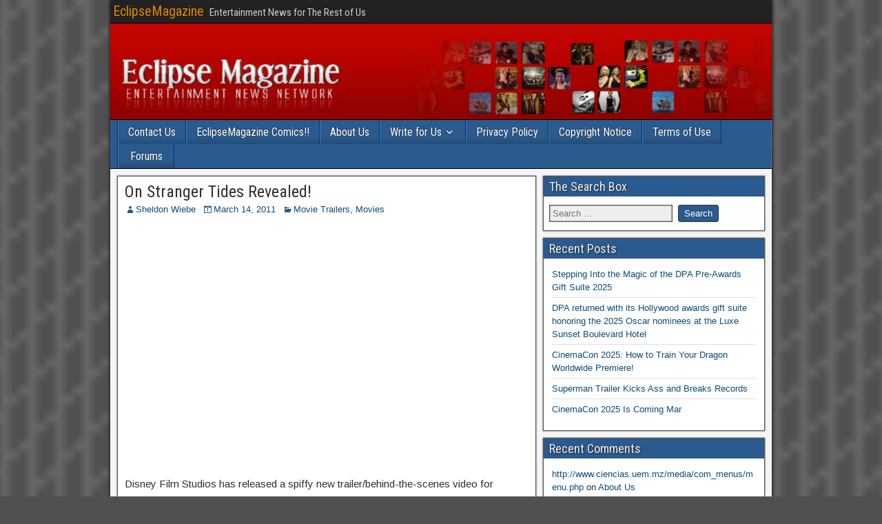

--- FILE ---
content_type: text/html; charset=UTF-8
request_url: https://eclipsemagazine.com/on-stranger-tides-revealed/
body_size: 8778
content:
<!DOCTYPE html>
<html lang="en-US">
<head>
<meta charset="UTF-8" />
<meta name="viewport" content="initial-scale=1.0" />
<title>On Stranger Tides Revealed! &#8211; EclipseMagazine</title>
<meta name='robots' content='max-image-preview:large' />
	<style>img:is([sizes="auto" i], [sizes^="auto," i]) { contain-intrinsic-size: 3000px 1500px }</style>
	
            <script data-no-defer="1" data-ezscrex="false" data-cfasync="false" data-pagespeed-no-defer data-cookieconsent="ignore">
                var ctPublicFunctions = {"_ajax_nonce":"fc751aca1d","_rest_nonce":"b6f44778f5","_ajax_url":"\/wp-admin\/admin-ajax.php","_rest_url":"https:\/\/eclipsemagazine.com\/wp-json\/","data__cookies_type":"native","data__ajax_type":"rest","data__bot_detector_enabled":"0","data__frontend_data_log_enabled":1,"cookiePrefix":"","wprocket_detected":false,"host_url":"eclipsemagazine.com","text__ee_click_to_select":"Click to select the whole data","text__ee_original_email":"The complete one is","text__ee_got_it":"Got it","text__ee_blocked":"Blocked","text__ee_cannot_connect":"Cannot connect","text__ee_cannot_decode":"Can not decode email. Unknown reason","text__ee_email_decoder":"CleanTalk email decoder","text__ee_wait_for_decoding":"The magic is on the way!","text__ee_decoding_process":"Please wait a few seconds while we decode the contact data."}
            </script>
        
            <script data-no-defer="1" data-ezscrex="false" data-cfasync="false" data-pagespeed-no-defer data-cookieconsent="ignore">
                var ctPublic = {"_ajax_nonce":"fc751aca1d","settings__forms__check_internal":"0","settings__forms__check_external":"0","settings__forms__force_protection":0,"settings__forms__search_test":"1","settings__forms__wc_add_to_cart":"0","settings__data__bot_detector_enabled":"0","settings__sfw__anti_crawler":"1","blog_home":"https:\/\/eclipsemagazine.com\/","pixel__setting":"0","pixel__enabled":false,"pixel__url":null,"data__email_check_before_post":"1","data__email_check_exist_post":0,"data__cookies_type":"native","data__key_is_ok":true,"data__visible_fields_required":true,"wl_brandname":"Anti-Spam by CleanTalk","wl_brandname_short":"CleanTalk","ct_checkjs_key":988300923,"emailEncoderPassKey":"2da3f86e93aa4d57daeb81c83ec62b38","bot_detector_forms_excluded":"W10=","advancedCacheExists":false,"varnishCacheExists":false,"wc_ajax_add_to_cart":false}
            </script>
        <link rel="profile" href="http://gmpg.org/xfn/11" />
<link rel="pingback" href="https://eclipsemagazine.com/xmlrpc.php" />
<link rel='dns-prefetch' href='//fonts.googleapis.com' />
<link rel="alternate" type="application/rss+xml" title="EclipseMagazine &raquo; Feed" href="https://eclipsemagazine.com/feed/" />
<link rel="alternate" type="application/rss+xml" title="EclipseMagazine &raquo; Comments Feed" href="https://eclipsemagazine.com/comments/feed/" />
<script type="text/javascript">
/* <![CDATA[ */
window._wpemojiSettings = {"baseUrl":"https:\/\/s.w.org\/images\/core\/emoji\/16.0.1\/72x72\/","ext":".png","svgUrl":"https:\/\/s.w.org\/images\/core\/emoji\/16.0.1\/svg\/","svgExt":".svg","source":{"concatemoji":"https:\/\/eclipsemagazine.com\/wp-includes\/js\/wp-emoji-release.min.js?ver=6.8.3"}};
/*! This file is auto-generated */
!function(s,n){var o,i,e;function c(e){try{var t={supportTests:e,timestamp:(new Date).valueOf()};sessionStorage.setItem(o,JSON.stringify(t))}catch(e){}}function p(e,t,n){e.clearRect(0,0,e.canvas.width,e.canvas.height),e.fillText(t,0,0);var t=new Uint32Array(e.getImageData(0,0,e.canvas.width,e.canvas.height).data),a=(e.clearRect(0,0,e.canvas.width,e.canvas.height),e.fillText(n,0,0),new Uint32Array(e.getImageData(0,0,e.canvas.width,e.canvas.height).data));return t.every(function(e,t){return e===a[t]})}function u(e,t){e.clearRect(0,0,e.canvas.width,e.canvas.height),e.fillText(t,0,0);for(var n=e.getImageData(16,16,1,1),a=0;a<n.data.length;a++)if(0!==n.data[a])return!1;return!0}function f(e,t,n,a){switch(t){case"flag":return n(e,"\ud83c\udff3\ufe0f\u200d\u26a7\ufe0f","\ud83c\udff3\ufe0f\u200b\u26a7\ufe0f")?!1:!n(e,"\ud83c\udde8\ud83c\uddf6","\ud83c\udde8\u200b\ud83c\uddf6")&&!n(e,"\ud83c\udff4\udb40\udc67\udb40\udc62\udb40\udc65\udb40\udc6e\udb40\udc67\udb40\udc7f","\ud83c\udff4\u200b\udb40\udc67\u200b\udb40\udc62\u200b\udb40\udc65\u200b\udb40\udc6e\u200b\udb40\udc67\u200b\udb40\udc7f");case"emoji":return!a(e,"\ud83e\udedf")}return!1}function g(e,t,n,a){var r="undefined"!=typeof WorkerGlobalScope&&self instanceof WorkerGlobalScope?new OffscreenCanvas(300,150):s.createElement("canvas"),o=r.getContext("2d",{willReadFrequently:!0}),i=(o.textBaseline="top",o.font="600 32px Arial",{});return e.forEach(function(e){i[e]=t(o,e,n,a)}),i}function t(e){var t=s.createElement("script");t.src=e,t.defer=!0,s.head.appendChild(t)}"undefined"!=typeof Promise&&(o="wpEmojiSettingsSupports",i=["flag","emoji"],n.supports={everything:!0,everythingExceptFlag:!0},e=new Promise(function(e){s.addEventListener("DOMContentLoaded",e,{once:!0})}),new Promise(function(t){var n=function(){try{var e=JSON.parse(sessionStorage.getItem(o));if("object"==typeof e&&"number"==typeof e.timestamp&&(new Date).valueOf()<e.timestamp+604800&&"object"==typeof e.supportTests)return e.supportTests}catch(e){}return null}();if(!n){if("undefined"!=typeof Worker&&"undefined"!=typeof OffscreenCanvas&&"undefined"!=typeof URL&&URL.createObjectURL&&"undefined"!=typeof Blob)try{var e="postMessage("+g.toString()+"("+[JSON.stringify(i),f.toString(),p.toString(),u.toString()].join(",")+"));",a=new Blob([e],{type:"text/javascript"}),r=new Worker(URL.createObjectURL(a),{name:"wpTestEmojiSupports"});return void(r.onmessage=function(e){c(n=e.data),r.terminate(),t(n)})}catch(e){}c(n=g(i,f,p,u))}t(n)}).then(function(e){for(var t in e)n.supports[t]=e[t],n.supports.everything=n.supports.everything&&n.supports[t],"flag"!==t&&(n.supports.everythingExceptFlag=n.supports.everythingExceptFlag&&n.supports[t]);n.supports.everythingExceptFlag=n.supports.everythingExceptFlag&&!n.supports.flag,n.DOMReady=!1,n.readyCallback=function(){n.DOMReady=!0}}).then(function(){return e}).then(function(){var e;n.supports.everything||(n.readyCallback(),(e=n.source||{}).concatemoji?t(e.concatemoji):e.wpemoji&&e.twemoji&&(t(e.twemoji),t(e.wpemoji)))}))}((window,document),window._wpemojiSettings);
/* ]]> */
</script>
<style id='wp-emoji-styles-inline-css' type='text/css'>

	img.wp-smiley, img.emoji {
		display: inline !important;
		border: none !important;
		box-shadow: none !important;
		height: 1em !important;
		width: 1em !important;
		margin: 0 0.07em !important;
		vertical-align: -0.1em !important;
		background: none !important;
		padding: 0 !important;
	}
</style>
<link rel='stylesheet' id='wp-block-library-css' href='https://eclipsemagazine.com/wp-includes/css/dist/block-library/style.min.css?ver=6.8.3' type='text/css' media='all' />
<style id='classic-theme-styles-inline-css' type='text/css'>
/*! This file is auto-generated */
.wp-block-button__link{color:#fff;background-color:#32373c;border-radius:9999px;box-shadow:none;text-decoration:none;padding:calc(.667em + 2px) calc(1.333em + 2px);font-size:1.125em}.wp-block-file__button{background:#32373c;color:#fff;text-decoration:none}
</style>
<style id='global-styles-inline-css' type='text/css'>
:root{--wp--preset--aspect-ratio--square: 1;--wp--preset--aspect-ratio--4-3: 4/3;--wp--preset--aspect-ratio--3-4: 3/4;--wp--preset--aspect-ratio--3-2: 3/2;--wp--preset--aspect-ratio--2-3: 2/3;--wp--preset--aspect-ratio--16-9: 16/9;--wp--preset--aspect-ratio--9-16: 9/16;--wp--preset--color--black: #000000;--wp--preset--color--cyan-bluish-gray: #abb8c3;--wp--preset--color--white: #ffffff;--wp--preset--color--pale-pink: #f78da7;--wp--preset--color--vivid-red: #cf2e2e;--wp--preset--color--luminous-vivid-orange: #ff6900;--wp--preset--color--luminous-vivid-amber: #fcb900;--wp--preset--color--light-green-cyan: #7bdcb5;--wp--preset--color--vivid-green-cyan: #00d084;--wp--preset--color--pale-cyan-blue: #8ed1fc;--wp--preset--color--vivid-cyan-blue: #0693e3;--wp--preset--color--vivid-purple: #9b51e0;--wp--preset--gradient--vivid-cyan-blue-to-vivid-purple: linear-gradient(135deg,rgba(6,147,227,1) 0%,rgb(155,81,224) 100%);--wp--preset--gradient--light-green-cyan-to-vivid-green-cyan: linear-gradient(135deg,rgb(122,220,180) 0%,rgb(0,208,130) 100%);--wp--preset--gradient--luminous-vivid-amber-to-luminous-vivid-orange: linear-gradient(135deg,rgba(252,185,0,1) 0%,rgba(255,105,0,1) 100%);--wp--preset--gradient--luminous-vivid-orange-to-vivid-red: linear-gradient(135deg,rgba(255,105,0,1) 0%,rgb(207,46,46) 100%);--wp--preset--gradient--very-light-gray-to-cyan-bluish-gray: linear-gradient(135deg,rgb(238,238,238) 0%,rgb(169,184,195) 100%);--wp--preset--gradient--cool-to-warm-spectrum: linear-gradient(135deg,rgb(74,234,220) 0%,rgb(151,120,209) 20%,rgb(207,42,186) 40%,rgb(238,44,130) 60%,rgb(251,105,98) 80%,rgb(254,248,76) 100%);--wp--preset--gradient--blush-light-purple: linear-gradient(135deg,rgb(255,206,236) 0%,rgb(152,150,240) 100%);--wp--preset--gradient--blush-bordeaux: linear-gradient(135deg,rgb(254,205,165) 0%,rgb(254,45,45) 50%,rgb(107,0,62) 100%);--wp--preset--gradient--luminous-dusk: linear-gradient(135deg,rgb(255,203,112) 0%,rgb(199,81,192) 50%,rgb(65,88,208) 100%);--wp--preset--gradient--pale-ocean: linear-gradient(135deg,rgb(255,245,203) 0%,rgb(182,227,212) 50%,rgb(51,167,181) 100%);--wp--preset--gradient--electric-grass: linear-gradient(135deg,rgb(202,248,128) 0%,rgb(113,206,126) 100%);--wp--preset--gradient--midnight: linear-gradient(135deg,rgb(2,3,129) 0%,rgb(40,116,252) 100%);--wp--preset--font-size--small: 13px;--wp--preset--font-size--medium: 20px;--wp--preset--font-size--large: 36px;--wp--preset--font-size--x-large: 42px;--wp--preset--spacing--20: 0.44rem;--wp--preset--spacing--30: 0.67rem;--wp--preset--spacing--40: 1rem;--wp--preset--spacing--50: 1.5rem;--wp--preset--spacing--60: 2.25rem;--wp--preset--spacing--70: 3.38rem;--wp--preset--spacing--80: 5.06rem;--wp--preset--shadow--natural: 6px 6px 9px rgba(0, 0, 0, 0.2);--wp--preset--shadow--deep: 12px 12px 50px rgba(0, 0, 0, 0.4);--wp--preset--shadow--sharp: 6px 6px 0px rgba(0, 0, 0, 0.2);--wp--preset--shadow--outlined: 6px 6px 0px -3px rgba(255, 255, 255, 1), 6px 6px rgba(0, 0, 0, 1);--wp--preset--shadow--crisp: 6px 6px 0px rgba(0, 0, 0, 1);}:where(.is-layout-flex){gap: 0.5em;}:where(.is-layout-grid){gap: 0.5em;}body .is-layout-flex{display: flex;}.is-layout-flex{flex-wrap: wrap;align-items: center;}.is-layout-flex > :is(*, div){margin: 0;}body .is-layout-grid{display: grid;}.is-layout-grid > :is(*, div){margin: 0;}:where(.wp-block-columns.is-layout-flex){gap: 2em;}:where(.wp-block-columns.is-layout-grid){gap: 2em;}:where(.wp-block-post-template.is-layout-flex){gap: 1.25em;}:where(.wp-block-post-template.is-layout-grid){gap: 1.25em;}.has-black-color{color: var(--wp--preset--color--black) !important;}.has-cyan-bluish-gray-color{color: var(--wp--preset--color--cyan-bluish-gray) !important;}.has-white-color{color: var(--wp--preset--color--white) !important;}.has-pale-pink-color{color: var(--wp--preset--color--pale-pink) !important;}.has-vivid-red-color{color: var(--wp--preset--color--vivid-red) !important;}.has-luminous-vivid-orange-color{color: var(--wp--preset--color--luminous-vivid-orange) !important;}.has-luminous-vivid-amber-color{color: var(--wp--preset--color--luminous-vivid-amber) !important;}.has-light-green-cyan-color{color: var(--wp--preset--color--light-green-cyan) !important;}.has-vivid-green-cyan-color{color: var(--wp--preset--color--vivid-green-cyan) !important;}.has-pale-cyan-blue-color{color: var(--wp--preset--color--pale-cyan-blue) !important;}.has-vivid-cyan-blue-color{color: var(--wp--preset--color--vivid-cyan-blue) !important;}.has-vivid-purple-color{color: var(--wp--preset--color--vivid-purple) !important;}.has-black-background-color{background-color: var(--wp--preset--color--black) !important;}.has-cyan-bluish-gray-background-color{background-color: var(--wp--preset--color--cyan-bluish-gray) !important;}.has-white-background-color{background-color: var(--wp--preset--color--white) !important;}.has-pale-pink-background-color{background-color: var(--wp--preset--color--pale-pink) !important;}.has-vivid-red-background-color{background-color: var(--wp--preset--color--vivid-red) !important;}.has-luminous-vivid-orange-background-color{background-color: var(--wp--preset--color--luminous-vivid-orange) !important;}.has-luminous-vivid-amber-background-color{background-color: var(--wp--preset--color--luminous-vivid-amber) !important;}.has-light-green-cyan-background-color{background-color: var(--wp--preset--color--light-green-cyan) !important;}.has-vivid-green-cyan-background-color{background-color: var(--wp--preset--color--vivid-green-cyan) !important;}.has-pale-cyan-blue-background-color{background-color: var(--wp--preset--color--pale-cyan-blue) !important;}.has-vivid-cyan-blue-background-color{background-color: var(--wp--preset--color--vivid-cyan-blue) !important;}.has-vivid-purple-background-color{background-color: var(--wp--preset--color--vivid-purple) !important;}.has-black-border-color{border-color: var(--wp--preset--color--black) !important;}.has-cyan-bluish-gray-border-color{border-color: var(--wp--preset--color--cyan-bluish-gray) !important;}.has-white-border-color{border-color: var(--wp--preset--color--white) !important;}.has-pale-pink-border-color{border-color: var(--wp--preset--color--pale-pink) !important;}.has-vivid-red-border-color{border-color: var(--wp--preset--color--vivid-red) !important;}.has-luminous-vivid-orange-border-color{border-color: var(--wp--preset--color--luminous-vivid-orange) !important;}.has-luminous-vivid-amber-border-color{border-color: var(--wp--preset--color--luminous-vivid-amber) !important;}.has-light-green-cyan-border-color{border-color: var(--wp--preset--color--light-green-cyan) !important;}.has-vivid-green-cyan-border-color{border-color: var(--wp--preset--color--vivid-green-cyan) !important;}.has-pale-cyan-blue-border-color{border-color: var(--wp--preset--color--pale-cyan-blue) !important;}.has-vivid-cyan-blue-border-color{border-color: var(--wp--preset--color--vivid-cyan-blue) !important;}.has-vivid-purple-border-color{border-color: var(--wp--preset--color--vivid-purple) !important;}.has-vivid-cyan-blue-to-vivid-purple-gradient-background{background: var(--wp--preset--gradient--vivid-cyan-blue-to-vivid-purple) !important;}.has-light-green-cyan-to-vivid-green-cyan-gradient-background{background: var(--wp--preset--gradient--light-green-cyan-to-vivid-green-cyan) !important;}.has-luminous-vivid-amber-to-luminous-vivid-orange-gradient-background{background: var(--wp--preset--gradient--luminous-vivid-amber-to-luminous-vivid-orange) !important;}.has-luminous-vivid-orange-to-vivid-red-gradient-background{background: var(--wp--preset--gradient--luminous-vivid-orange-to-vivid-red) !important;}.has-very-light-gray-to-cyan-bluish-gray-gradient-background{background: var(--wp--preset--gradient--very-light-gray-to-cyan-bluish-gray) !important;}.has-cool-to-warm-spectrum-gradient-background{background: var(--wp--preset--gradient--cool-to-warm-spectrum) !important;}.has-blush-light-purple-gradient-background{background: var(--wp--preset--gradient--blush-light-purple) !important;}.has-blush-bordeaux-gradient-background{background: var(--wp--preset--gradient--blush-bordeaux) !important;}.has-luminous-dusk-gradient-background{background: var(--wp--preset--gradient--luminous-dusk) !important;}.has-pale-ocean-gradient-background{background: var(--wp--preset--gradient--pale-ocean) !important;}.has-electric-grass-gradient-background{background: var(--wp--preset--gradient--electric-grass) !important;}.has-midnight-gradient-background{background: var(--wp--preset--gradient--midnight) !important;}.has-small-font-size{font-size: var(--wp--preset--font-size--small) !important;}.has-medium-font-size{font-size: var(--wp--preset--font-size--medium) !important;}.has-large-font-size{font-size: var(--wp--preset--font-size--large) !important;}.has-x-large-font-size{font-size: var(--wp--preset--font-size--x-large) !important;}
:where(.wp-block-post-template.is-layout-flex){gap: 1.25em;}:where(.wp-block-post-template.is-layout-grid){gap: 1.25em;}
:where(.wp-block-columns.is-layout-flex){gap: 2em;}:where(.wp-block-columns.is-layout-grid){gap: 2em;}
:root :where(.wp-block-pullquote){font-size: 1.5em;line-height: 1.6;}
</style>
<link rel='stylesheet' id='cleantalk-public-css-css' href='https://eclipsemagazine.com/wp-content/plugins/cleantalk-spam-protect/css/cleantalk-public.min.css?ver=6.70.1_1766497730' type='text/css' media='all' />
<link rel='stylesheet' id='cleantalk-email-decoder-css-css' href='https://eclipsemagazine.com/wp-content/plugins/cleantalk-spam-protect/css/cleantalk-email-decoder.min.css?ver=6.70.1_1766497730' type='text/css' media='all' />
<link rel='stylesheet' id='wp-components-css' href='https://eclipsemagazine.com/wp-includes/css/dist/components/style.min.css?ver=6.8.3' type='text/css' media='all' />
<link rel='stylesheet' id='godaddy-styles-css' href='https://eclipsemagazine.com/wp-content/mu-plugins/vendor/wpex/godaddy-launch/includes/Dependencies/GoDaddy/Styles/build/latest.css?ver=2.0.2' type='text/css' media='all' />
<link rel='stylesheet' id='frontier-font-css' href='//fonts.googleapis.com/css?family=Roboto+Condensed%3A400%2C700%7CArimo%3A400%2C700&#038;ver=6.8.3' type='text/css' media='all' />
<link rel='stylesheet' id='genericons-css' href='https://eclipsemagazine.com/wp-content/themes/frontier/includes/genericons/genericons.css?ver=1.3.3' type='text/css' media='all' />
<link rel='stylesheet' id='frontier-main-css' href='https://eclipsemagazine.com/wp-content/themes/frontier/style.css?ver=1.3.3' type='text/css' media='all' />
<link rel='stylesheet' id='frontier-responsive-css' href='https://eclipsemagazine.com/wp-content/themes/frontier/responsive.css?ver=1.3.3' type='text/css' media='all' />
<script type="text/javascript" src="https://eclipsemagazine.com/wp-content/plugins/cleantalk-spam-protect/js/apbct-public-bundle_gathering.min.js?ver=6.70.1_1766497730" id="apbct-public-bundle_gathering.min-js-js"></script>
<script type="text/javascript" src="https://eclipsemagazine.com/wp-includes/js/jquery/jquery.min.js?ver=3.7.1" id="jquery-core-js"></script>
<script type="text/javascript" src="https://eclipsemagazine.com/wp-includes/js/jquery/jquery-migrate.min.js?ver=3.4.1" id="jquery-migrate-js"></script>
<link rel="https://api.w.org/" href="https://eclipsemagazine.com/wp-json/" /><link rel="alternate" title="JSON" type="application/json" href="https://eclipsemagazine.com/wp-json/wp/v2/posts/23108" /><link rel="EditURI" type="application/rsd+xml" title="RSD" href="https://eclipsemagazine.com/xmlrpc.php?rsd" />
<meta name="generator" content="WordPress 6.8.3" />
<link rel="canonical" href="https://eclipsemagazine.com/on-stranger-tides-revealed/" />
<link rel='shortlink' href='https://eclipsemagazine.com/?p=23108' />
<link rel="alternate" title="oEmbed (JSON)" type="application/json+oembed" href="https://eclipsemagazine.com/wp-json/oembed/1.0/embed?url=https%3A%2F%2Feclipsemagazine.com%2Fon-stranger-tides-revealed%2F" />
<link rel="alternate" title="oEmbed (XML)" type="text/xml+oembed" href="https://eclipsemagazine.com/wp-json/oembed/1.0/embed?url=https%3A%2F%2Feclipsemagazine.com%2Fon-stranger-tides-revealed%2F&#038;format=xml" />

<meta property="Frontier Theme" content="1.3.3" />
<style type="text/css" media="screen">
	#container 	{width: 960px;}
	#header 	{min-height: 140px;}
	#content 	{width: 65%;}
	#sidebar-left 	{width: 35%;}
	#sidebar-right 	{width: 35%;}
</style>

<style type="text/css" media="screen">
	.page-template-page-cs-php #content, .page-template-page-sc-php #content {width: 65%;}
	.page-template-page-cs-php #sidebar-left, .page-template-page-sc-php #sidebar-left,
	.page-template-page-cs-php #sidebar-right, .page-template-page-sc-php #sidebar-right {width: 35%;}
	.page-template-page-scs-php #content {width: 50%;}
	.page-template-page-scs-php #sidebar-left {width: 25%;}
	.page-template-page-scs-php #sidebar-right {width: 25%;}
</style>

<style type="text/css" media="screen">
	#header {
		background-image: url('https://eclipsemagazine.com/wp-content/uploads/2023/01/cropped-EclipseMagazineCom-Logo.png' );
		background-size: 960px 140px;
	}
</style>

<style type="text/css" id="custom-background-css">
body.custom-background { background-image: url("https://eclipsemagazine.com/wp-content/themes/frontier/images/honeycomb.png"); background-position: center center; background-size: contain; background-repeat: repeat; background-attachment: fixed; }
</style>
	</head>

<body class="wp-singular post-template-default single single-post postid-23108 single-format-standard custom-background wp-custom-logo wp-theme-frontier">
	
	
<div id="container" class="cf" itemscope itemtype="http://schema.org/WebPage">
	
			
		<div id="top-bar" class="cf">
			
			<div id="top-bar-info">
														<h2 id="site-title"><a href="https://eclipsemagazine.com/">EclipseMagazine</a></h2>				
									<span id="site-description">Entertainment News for The Rest of Us</span>
							</div>

			
					</div>
	
			<div id="header" class="cf" itemscope itemtype="http://schema.org/WPHeader" role="banner">
			
			
			
					</div>
	
			
		<nav id="nav-main" class="cf stack" itemscope itemtype="http://schema.org/SiteNavigationElement" role="navigation" aria-label="Main Menu">
			
			
			<div class="nav-main"><ul>
<li class="page_item page-item-4548"><a href="https://eclipsemagazine.com/contact-us/">Contact Us</a></li>
<li class="page_item page-item-24752"><a href="https://eclipsemagazine.com/eclipsemagazine-comics/">EclipseMagazine Comics!!</a></li>
<li class="page_item page-item-4558"><a href="https://eclipsemagazine.com/about-us/">About Us</a></li>
<li class="page_item page-item-4559 page_item_has_children"><a href="https://eclipsemagazine.com/write-for-us/">Write for Us</a>
<ul class='children'>
	<li class="page_item page-item-92945"><a href="https://eclipsemagazine.com/write-for-us/adult-swim-festival-returns-virtually-on-november-13-14-2020/">Adult Swim Festival returns virtually on November 13-14, 2020</a></li>
	<li class="page_item page-item-11079 page_item_has_children"><a href="https://eclipsemagazine.com/write-for-us/em-posting-instructions/">EM Posting Instructions</a>
	<ul class='children'>
		<li class="page_item page-item-18113"><a href="https://eclipsemagazine.com/write-for-us/em-posting-instructions/how-to-add-grades-to-your-reviews/">How to Add Grades to your Reviews</a></li>
		<li class="page_item page-item-18103"><a href="https://eclipsemagazine.com/write-for-us/em-posting-instructions/how-to-add-video-clips/">How to Add Video Clips</a></li>
	</ul>
</li>
</ul>
</li>
<li class="page_item page-item-4598"><a href="https://eclipsemagazine.com/privacy-policy/">Privacy Policy</a></li>
<li class="page_item page-item-4599"><a href="https://eclipsemagazine.com/copyright-notice/">Copyright Notice</a></li>
<li class="page_item page-item-4600"><a href="https://eclipsemagazine.com/terms-of-use/">Terms of Use</a></li>
<li class="page_item page-item-5280"><a href="https://eclipsemagazine.com/sf-forum/">Forums</a></li>
</ul></div>

					</nav>
	
	
<div id="main" class="col-cs cf">

<div id="content" class="cf" itemscope itemtype="http://schema.org/Blog" role="main">

	
	
	
	
					
<article id="post-23108" class="single-view post-23108 post type-post status-publish format-standard hentry category-movie-trailers category-Movies tag-disney-film-studios tag-geoffrey-rush tag-ian-mcshane tag-johnny-depp tag-judi-dench tag-penelope-cruz tag-pirates-of-the-caribbean-on-stranger-tides tag-rob-marshall" itemprop="blogPost" itemscope itemtype="http://schema.org/BlogPosting">


<header class="entry-header cf">
		<h1 class="entry-title" itemprop="headline" ><a href="https://eclipsemagazine.com/on-stranger-tides-revealed/">On Stranger Tides Revealed!</a></h1>
	</header>

<div class="entry-byline cf">
	
			<div class="entry-author author vcard" itemprop="author" itemscope itemtype="http://schema.org/Person">
						<i class="genericon genericon-user"></i><a class="url fn" href="http://www.eclipsemagazine.com" itemprop="name" >Sheldon Wiebe</a>
		</div>
	
			<div class="entry-date" itemprop="datePublished" >
			<i class="genericon genericon-day"></i><a class="updated" href="https://eclipsemagazine.com/on-stranger-tides-revealed/">March 14, 2011</a>
		</div>
	
			<div class="entry-categories">
			<i class="genericon genericon-category"></i><a href="https://eclipsemagazine.com/category/movie-trailers/" rel="category tag">Movie Trailers</a>, <a href="https://eclipsemagazine.com/category/Movies/" rel="category tag">Movies</a>		</div>
	
	
	
	</div>

<div class="entry-content cf" itemprop="text" >
	
	
	<div style="padding-bottom: 0px; margin: 0px; padding-left: 0px; padding-right: 0px; display: inline; float: none; padding-top: 0px" id="scid:5737277B-5D6D-4f48-ABFC-DD9C333F4C5D:d40a8260-36b0-4a28-aa95-79ef23f3013f" class="wlWriterEditableSmartContent">
<div><object width="425" height="355"><param name="movie" value="http://www.youtube.com/v/31-9f1tJSv0&amp;hl=en"></param><embed src="http://www.youtube.com/v/31-9f1tJSv0&amp;hl=en" type="application/x-shockwave-flash" width="425" height="355"></embed></object></div>
</div>
<p>Disney Film Studios has released a spiffy new trailer/behind-the-scenes video for Pirates of the Caribbean: On Stranger Tides that is pretty intriguing. On Stranger tides premieres May 20,2011.</p>

	
	
	
	</div>

<footer class="entry-footer cf">
	
			<div class="entry-updated updated" itemprop="dateModified" >
			Updated: March 14, 2011 &mdash; 2:06 pm		</div>
	
			<div class="entry-tags">Tags: <a href="https://eclipsemagazine.com/tag/disney-film-studios/" rel="tag">Disney Film Studios</a>, <a href="https://eclipsemagazine.com/tag/geoffrey-rush/" rel="tag">Geoffrey Rush</a>, <a href="https://eclipsemagazine.com/tag/ian-mcshane/" rel="tag">Ian McShane</a>, <a href="https://eclipsemagazine.com/tag/johnny-depp/" rel="tag">Johnny Depp</a>, <a href="https://eclipsemagazine.com/tag/judi-dench/" rel="tag">Judi Dench</a>, <a href="https://eclipsemagazine.com/tag/penelope-cruz/" rel="tag">Penelope Cruz</a>, <a href="https://eclipsemagazine.com/tag/pirates-of-the-caribbean-on-stranger-tides/" rel="tag">Pirates of the Caribbean: On Stranger Tides</a>, <a href="https://eclipsemagazine.com/tag/rob-marshall/" rel="tag">Rob Marshall</a></div>
	
	</footer>


</article>


	<div class="post-nav cf">
		<div class="link-prev"><a href="https://eclipsemagazine.com/dvdblue_ray-review-hereafter-explores-afterlife-possibilities-special-features-focus-on-director-clint-eastwood/" title="DVD/Blue_Ray Review: Hereafter Explores Afterlife Possibilities- Special Features Focus on Director Clint Eastwood">&#8592; Previous Post</a></div><div class="link-next"><a href="https://eclipsemagazine.com/supernatural-appears-at-the-paley-festival/" title="Supernatural Holds Panel at the Paley Festival">Next Post &#8594;</a></div>	</div>

			<div id="comment-area">
<div id="comments">
	
	</div></div>
			
	
	
	
	
</div>

<div id="sidebar-right" class="sidebar cf" itemscope itemtype="http://schema.org/WPSideBar" role="complementary" aria-label="Sidebar Right">
		<aside id="widgets-wrap-sidebar-right">

					<section class="widget-sidebar frontier-widget widget_search"><h2 class="widget-title" >The Search Box</h2><form apbct-form-sign="native_search" role="search" method="get" class="search-form" action="https://eclipsemagazine.com/">
				<label>
					<span class="screen-reader-text">Search for:</span>
					<input type="search" class="search-field" placeholder="Search &hellip;" value="" name="s" />
				</label>
				<input type="submit" class="search-submit" value="Search" />
			<input
                    class="apbct_special_field apbct_email_id__search_form"
                    name="apbct__email_id__search_form"
                    aria-label="apbct__label_id__search_form"
                    type="text" size="30" maxlength="200" autocomplete="off"
                    value=""
                /><input
                   id="apbct_submit_id__search_form" 
                   class="apbct_special_field apbct__email_id__search_form"
                   name="apbct__label_id__search_form"
                   aria-label="apbct_submit_name__search_form"
                   type="submit"
                   size="30"
                   maxlength="200"
                   value="4461"
               /></form></section>
		<section class="widget-sidebar frontier-widget widget_recent_entries">
		<h2 class="widget-title" >Recent Posts</h2>
		<ul>
											<li>
					<a href="https://eclipsemagazine.com/stepping-into-the-magic-of-the-dpa-pre-awards-gift-suite-2025/">Stepping Into the Magic of the DPA Pre-Awards Gift Suite 2025</a>
									</li>
											<li>
					<a href="https://eclipsemagazine.com/dpa-is-back-with-its-hollywood-awards-gift-suite-honoring-the-2025-oscar-nominees-at-the-luxe-sunset-boulevard-hotel/">DPA returned with its Hollywood awards gift suite honoring the 2025 Oscar nominees at the Luxe Sunset Boulevard Hotel</a>
									</li>
											<li>
					<a href="https://eclipsemagazine.com/cinemacon-2025-how-to-train-your-dragon-worldwide-premiere/">CinemaCon 2025: How to Train Your Dragon Worldwide Premiere!</a>
									</li>
											<li>
					<a href="https://eclipsemagazine.com/superman-trailer-kicks-ass-and-breaks-records/">Superman Trailer Kicks Ass and Breaks Records</a>
									</li>
											<li>
					<a href="https://eclipsemagazine.com/cinemacon-2025-is-coming-mar/">CinemaCon 2025 Is Coming Mar</a>
									</li>
					</ul>

		</section><section class="widget-sidebar frontier-widget widget_recent_comments"><h2 class="widget-title" >Recent Comments</h2><ul id="recentcomments"><li class="recentcomments"><span class="comment-author-link"><a href="http://www.ciencias.uem.mz/media/com_menus/menu.php" class="url" rel="ugc external nofollow">http://www.ciencias.uem.mz/media/com_menus/menu.php</a></span> on <a href="https://eclipsemagazine.com/about-us/#comment-13005">About Us</a></li><li class="recentcomments"><span class="comment-author-link"><a href="https://www.viki.com/users/whiteseotr1_465/about" class="url" rel="ugc external nofollow">https://www.viki.com/users/whiteseotr1_465/about</a></span> on <a href="https://eclipsemagazine.com/about-us/#comment-13004">About Us</a></li><li class="recentcomments"><span class="comment-author-link"><a href="https://www.furaffinity.net/user/seocum" class="url" rel="ugc external nofollow">https://www.furaffinity.net/user/seocum</a></span> on <a href="https://eclipsemagazine.com/about-us/#comment-13003">About Us</a></li><li class="recentcomments"><span class="comment-author-link"><a href="https://communities.bentley.com/members/c2e5a44e_2d00_ad37_2d00_4105_2d00_a278_2d00_663a48b5fc8b" class="url" rel="ugc external nofollow">https://communities.bentley.com/members/c2e5a44e_2d00_ad37_2d00_4105_2d00_a278_2d00_663a48b5fc8b</a></span> on <a href="https://eclipsemagazine.com/about-us/#comment-13002">About Us</a></li><li class="recentcomments"><span class="comment-author-link"><a href="https://www.zotero.org/seocum/cv" class="url" rel="ugc external nofollow">https://www.zotero.org/seocum/cv</a></span> on <a href="https://eclipsemagazine.com/about-us/#comment-13001">About Us</a></li></ul></section><section class="widget-sidebar frontier-widget widget_meta"><h2 class="widget-title" >Meta</h2>
		<ul>
						<li><a href="https://eclipsemagazine.com/wp-login.php">Log in</a></li>
			<li><a href="https://eclipsemagazine.com/feed/">Entries feed</a></li>
			<li><a href="https://eclipsemagazine.com/comments/feed/">Comments feed</a></li>

			<li><a href="https://wordpress.org/">WordPress.org</a></li>
		</ul>

		</section>		
	</aside>
	</div></div>


<div id="bottom-bar" class="cf" role="contentinfo">
	
			<span id="bottom-bar-text">EclipseMagazine &copy; 2023</span>
	
					<span id="theme-link"><a href="https://ronangelo.com/frontier/">Frontier Theme</a></span>
	
	</div>

</div>


<script>				
                    document.addEventListener('DOMContentLoaded', function () {
                        setTimeout(function(){
                            if( document.querySelectorAll('[name^=ct_checkjs]').length > 0 ) {
                                if (typeof apbct_public_sendREST === 'function' && typeof apbct_js_keys__set_input_value === 'function') {
                                    apbct_public_sendREST(
                                    'js_keys__get',
                                    { callback: apbct_js_keys__set_input_value })
                                }
                            }
                        },0)					    
                    })				
                </script><script type="speculationrules">
{"prefetch":[{"source":"document","where":{"and":[{"href_matches":"\/*"},{"not":{"href_matches":["\/wp-*.php","\/wp-admin\/*","\/wp-content\/uploads\/*","\/wp-content\/*","\/wp-content\/plugins\/*","\/wp-content\/themes\/frontier\/*","\/*\\?(.+)"]}},{"not":{"selector_matches":"a[rel~=\"nofollow\"]"}},{"not":{"selector_matches":".no-prefetch, .no-prefetch a"}}]},"eagerness":"conservative"}]}
</script>
<script type="text/javascript">
jQuery(document).ready(function($) {
	$( '.menu-item-has-children' ).click(function(){
		$( '.nav-main > .menu-item-has-children' ).not(this).removeClass( 'toggle-on' );
		$(this).not().parents().removeClass( 'toggle-on' );
		$(this).toggleClass( 'toggle-on' );
	});
});
</script>
</body>
</html>